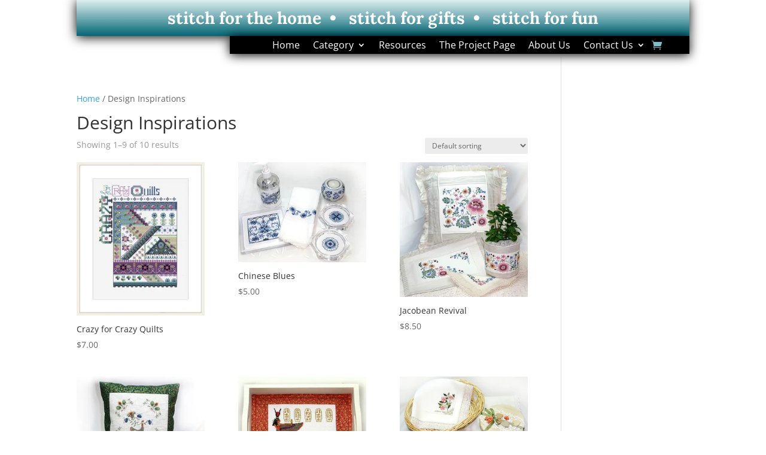

--- FILE ---
content_type: text/css
request_url: https://stitchesforallseasons.com/wp-content/uploads/maxmegamenu/style.css?ver=8a4d2b
body_size: 41
content:
@charset "UTF-8";

/** THIS FILE IS AUTOMATICALLY GENERATED - DO NOT MAKE MANUAL EDITS! **/
/** Custom CSS should be added to Mega Menu > Menu Themes > Custom Styling **/

.mega-menu-last-modified-1750874081 { content: 'Wednesday 25th June 2025 17:54:41 UTC'; }

.wp-block {}

--- FILE ---
content_type: text/css
request_url: https://stitchesforallseasons.com/wp-content/et-cache/global/et-divi-customizer-global.min.css?ver=1765213633
body_size: 245
content:
body,.et_pb_column_1_2 .et_quote_content blockquote cite,.et_pb_column_1_2 .et_link_content a.et_link_main_url,.et_pb_column_1_3 .et_quote_content blockquote cite,.et_pb_column_3_8 .et_quote_content blockquote cite,.et_pb_column_1_4 .et_quote_content blockquote cite,.et_pb_blog_grid .et_quote_content blockquote cite,.et_pb_column_1_3 .et_link_content a.et_link_main_url,.et_pb_column_3_8 .et_link_content a.et_link_main_url,.et_pb_column_1_4 .et_link_content a.et_link_main_url,.et_pb_blog_grid .et_link_content a.et_link_main_url,body .et_pb_bg_layout_light .et_pb_post p,body .et_pb_bg_layout_dark .et_pb_post p{font-size:14px}.et_pb_slide_content,.et_pb_best_value{font-size:15px}@media only screen and (min-width:1350px){.et_pb_row{padding:27px 0}.et_pb_section{padding:54px 0}.single.et_pb_pagebuilder_layout.et_full_width_page .et_post_meta_wrapper{padding-top:81px}.et_pb_fullwidth_section{padding:0}}.et_pb_section_0 p a:hover{color:#f1432c}#menu-main-menu .sub-menu a{padding-top:0px;padding-bottom:0px;height:22px}#menu-main-menu .sub-menu a:hover{color:#df563e;background-color:#ffffff}#menu-main-menu .menu-item ul{padding-top:5px;background-color:#e1f1f3!important}.et_pb_section_0 p a:active{color:#dd6c1c}#menu-main-menu .menu-item ul{padding-bottom:5px}#menu-main-menu .sub-menu a{font-size:14px}#menu-main-menu .menu-item ul{padding-top:0px;padding-bottom:0px;width:275px}.et_pb_section_0_tb_header .et_pb_row_1_tb_header .et_pb_column .et_pb_menu .et_pb_menu_inner_container .et_pb_menu__wrap .et_pb_menu__menu .et-menu-nav #menu-main-menu .menu-item .sub-menu .menu-item a{width:250px!important}

--- FILE ---
content_type: text/css
request_url: https://stitchesforallseasons.com/wp-content/et-cache/690/et-core-unified-cpt-deferred-690.min.css?ver=1765213772
body_size: 107
content:
.et-db #et-boc .et-l .et_pb_row_0_tb_footer{background-color:#00454f;border-color:#000000;height:50px;box-shadow:0px 2px 18px 0px #000000}.et-db #et-boc .et-l .et_pb_row_0_tb_footer.et_pb_row{margin-top:-51px!important;margin-right:auto!important;margin-left:auto!important}.et-db #et-boc .et-l .et_pb_row_0_tb_footer,body.et-db #page-container .et-db #et-boc .et-l #et-boc .et-l .et_pb_row_0_tb_footer.et_pb_row,body.et_pb_pagebuilder_layout.single.et-db #page-container #et-boc .et-l #et-boc .et-l .et_pb_row_0_tb_footer.et_pb_row,body.et_pb_pagebuilder_layout.single.et_full_width_page.et-db #page-container #et-boc .et-l #et-boc .et-l .et_pb_row_0_tb_footer.et_pb_row{max-width:1920px}.et-db #et-boc .et-l .et_pb_text_0_tb_footer.et_pb_text{color:#FFFFFF!important}.et-db #et-boc .et-l .et_pb_text_0_tb_footer{font-family:'Lora',Georgia,"Times New Roman",serif;font-weight:700;font-size:21px;margin-top:-14px!important}.et-db #et-boc .et-l .et_pb_row_1_tb_footer.et_pb_row{padding-bottom:4px!important;padding-bottom:4px}@media only screen and (max-width:980px){.et-db #et-boc .et-l .et_pb_text_0_tb_footer{font-size:20px;margin-top:-14px!important}}@media only screen and (max-width:767px){.et-db #et-boc .et-l .et_pb_text_0_tb_footer{font-size:13px;margin-top:-21px!important}}